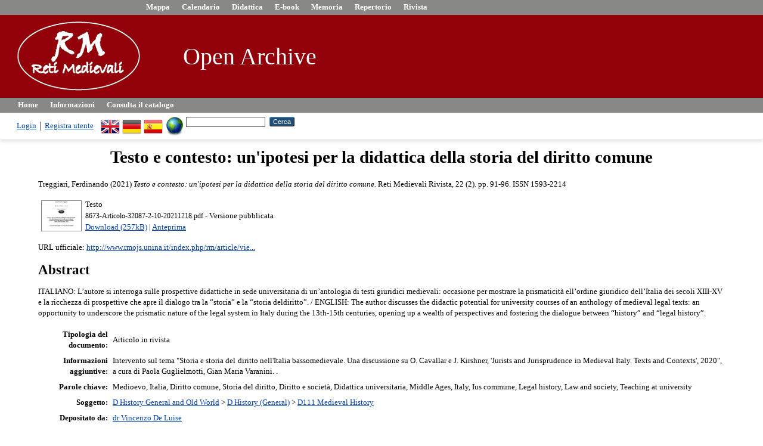

--- FILE ---
content_type: text/html; charset=utf-8
request_url: http://www.rmoa.unina.it/6715/
body_size: 23792
content:
<!DOCTYPE html>
<html xmlns="http://www.w3.org/1999/xhtml">
  <head>
    <meta http-equiv="X-UA-Compatible" content="IE=edge" />
    <title> Testo e contesto: un'ipotesi per la didattica della storia del diritto comune  - RM Open Archive</title>
    <link rel="icon" href="/favicon.ico" type="image/x-icon" />
    <link rel="shortcut icon" href="/favicon.ico" type="image/x-icon" />
    <meta content="6715" name="eprints.eprintid" />
<meta content="6" name="eprints.rev_number" />
<meta content="archive" name="eprints.eprint_status" />
<meta content="3" name="eprints.userid" />
<meta name="eprints.dir" content="disk0/00/00/67/15" />
<meta content="2021-12-29 04:52:39" name="eprints.datestamp" />
<meta content="2021-12-29 04:52:39" name="eprints.lastmod" />
<meta name="eprints.status_changed" content="2021-12-29 04:52:39" />
<meta name="eprints.type" content="article" />
<meta name="eprints.metadata_visibility" content="show" />
<meta name="eprints.creators_name" content="Treggiari, Ferdinando" />
<meta content="Testo e contesto: un'ipotesi per la didattica della storia del diritto comune" name="eprints.title" />
<meta content="pub" name="eprints.ispublished" />
<meta content="D111" name="eprints.subjects" />
<meta name="eprints.keywords" content="Medioevo, Italia, Diritto comune, Storia del diritto, Diritto e società, Didattica universitaria, Middle Ages, Italy, Ius commune, Legal history, Law and society, Teaching at university" />
<meta content="Intervento sul tema &quot;Storia e storia del diritto nell'Italia bassomedievale. Una discussione su O. Cavallar e J. Kirshner, 'Jurists and Jurisprudence in Medieval Italy. Texts and Contexts', 2020&quot;, a cura di Paola Guglielmotti, Gian Maria Varanini.
." name="eprints.note" />
<meta name="eprints.abstract" content="ITALIANO: L’autore si interroga sulle prospettive didattiche in sede universitaria di un’antologia di testi giuridici medievali: occasione per mostrare la prismaticità ell’ordine giuridico dell’Italia dei secoli XIII-XV e la ricchezza di prospettive che apre il dialogo tra la “storia” e la “storia deldiritto”. / ENGLISH: The author discusses the didactic potential for university courses of an anthology of medieval legal texts: an opportunity to underscore the prismatic nature of the legal system in Italy during the 13th-15th centuries, opening up a wealth of perspectives and fostering the dialogue between “history” and “legal history”." />
<meta content="2021" name="eprints.date" />
<meta content="published" name="eprints.date_type" />
<meta content="Firenze University Press" name="eprints.publisher" />
<meta name="eprints.id_number" content="https://doi.org/10.6093/1593-2214/8673" />
<meta content="http://www.rmojs.unina.it/index.php/rm/article/view/8673" name="eprints.official_url" />
<meta name="eprints.full_text_status" content="public" />
<meta content="Reti Medievali Rivista" name="eprints.publication" />
<meta content="22" name="eprints.volume" />
<meta content="2" name="eprints.number" />
<meta name="eprints.pagerange" content="91-96" />
<meta name="eprints.refereed" content="TRUE" />
<meta content="1593-2214" name="eprints.issn" />
<meta name="eprints.eu_project" content="no" />
<meta name="eprints.eu_type" content="info:eu-repo/semantics/article" />
<meta name="eprints.citation" content="  Treggiari, Ferdinando  (2021) Testo e contesto: un'ipotesi per la didattica della storia del diritto comune.  Reti Medievali Rivista, 22 (2).  pp. 91-96.  ISSN 1593-2214     " />
<meta name="eprints.document_url" content="http://www.rmoa.unina.it/6715/1/8673-Articolo-32087-2-10-20211218.pdf" />
<link rel="schema.DC" href="http://purl.org/DC/elements/1.0/" />
<meta content="http://www.rmoa.unina.it/6715/" name="DC.relation" />
<meta content="Testo e contesto: un'ipotesi per la didattica della storia del diritto comune" name="DC.title" />
<meta content="Treggiari, Ferdinando" name="DC.creator" />
<meta name="DC.subject" content="D111 Medieval History" />
<meta name="DC.description" content="ITALIANO: L’autore si interroga sulle prospettive didattiche in sede universitaria di un’antologia di testi giuridici medievali: occasione per mostrare la prismaticità ell’ordine giuridico dell’Italia dei secoli XIII-XV e la ricchezza di prospettive che apre il dialogo tra la “storia” e la “storia deldiritto”. / ENGLISH: The author discusses the didactic potential for university courses of an anthology of medieval legal texts: an opportunity to underscore the prismatic nature of the legal system in Italy during the 13th-15th centuries, opening up a wealth of perspectives and fostering the dialogue between “history” and “legal history”." />
<meta content="Firenze University Press" name="DC.publisher" />
<meta name="DC.date" content="2021" />
<meta name="DC.type" content="Articolo in rivista" />
<meta name="DC.type" content="PeerReviewed" />
<meta name="DC.format" content="text" />
<meta name="DC.language" content="it" />
<meta name="DC.identifier" content="http://www.rmoa.unina.it/6715/1/8673-Articolo-32087-2-10-20211218.pdf" />
<meta content="  Treggiari, Ferdinando  (2021) Testo e contesto: un'ipotesi per la didattica della storia del diritto comune.  Reti Medievali Rivista, 22 (2).  pp. 91-96.  ISSN 1593-2214     " name="DC.identifier" />
<meta name="DC.relation" content="http://www.rmojs.unina.it/index.php/rm/article/view/8673" />
<meta name="DC.relation" content="https://doi.org/10.6093/1593-2214/8673" />
<meta content="https://doi.org/10.6093/1593-2214/8673" name="DC.identifier" />
<link href="http://www.rmoa.unina.it/6715/" rel="canonical" />
<link href="http://www.rmoa.unina.it/cgi/export/eprint/6715/DC/rmoa-eprint-6715.txt" title="Dublin Core" type="text/plain; charset=utf-8" rel="alternate" />
<link href="http://www.rmoa.unina.it/cgi/export/eprint/6715/Text/rmoa-eprint-6715.txt" title="ASCII Citation" type="text/plain; charset=utf-8" rel="alternate" />
<link href="http://www.rmoa.unina.it/cgi/export/eprint/6715/ContextObject/rmoa-eprint-6715.xml" title="OpenURL ContextObject" rel="alternate" type="text/xml; charset=utf-8" />
<link type="text/xml; charset=utf-8" rel="alternate" title="MPEG-21 DIDL" href="http://www.rmoa.unina.it/cgi/export/eprint/6715/DIDL/rmoa-eprint-6715.xml" />
<link href="http://www.rmoa.unina.it/cgi/export/eprint/6715/JSON/rmoa-eprint-6715.js" type="application/json; charset=utf-8" rel="alternate" title="JSON" />
<link href="http://www.rmoa.unina.it/cgi/export/eprint/6715/Refer/rmoa-eprint-6715.refer" title="Refer" rel="alternate" type="text/plain" />
<link title="Simple Metadata" type="text/plain; charset=utf-8" rel="alternate" href="http://www.rmoa.unina.it/cgi/export/eprint/6715/Simple/rmoa-eprint-6715.txt" />
<link href="http://www.rmoa.unina.it/cgi/export/eprint/6715/RDFXML/rmoa-eprint-6715.rdf" rel="alternate" type="application/rdf+xml" title="RDF+XML" />
<link href="http://www.rmoa.unina.it/cgi/export/eprint/6715/RIS/rmoa-eprint-6715.ris" rel="alternate" type="text/plain" title="Reference Manager" />
<link href="http://www.rmoa.unina.it/cgi/export/eprint/6715/COinS/rmoa-eprint-6715.txt" rel="alternate" type="text/plain; charset=utf-8" title="OpenURL ContextObject in Span" />
<link type="application/vnd.eprints.data+xml; charset=utf-8" rel="alternate" title="EP3 XML" href="http://www.rmoa.unina.it/cgi/export/eprint/6715/XML/rmoa-eprint-6715.xml" />
<link title="Multiline CSV" rel="alternate" type="text/csv; charset=utf-8" href="http://www.rmoa.unina.it/cgi/export/eprint/6715/CSV/rmoa-eprint-6715.csv" />
<link title="METS" rel="alternate" type="text/xml; charset=utf-8" href="http://www.rmoa.unina.it/cgi/export/eprint/6715/METS/rmoa-eprint-6715.xml" />
<link title="Dublin Core" rel="alternate" type="text/plain; charset=utf-8" href="http://www.rmoa.unina.it/cgi/export/eprint/6715/DC_OPENAIRE/rmoa-eprint-6715.txt" />
<link href="http://www.rmoa.unina.it/cgi/export/eprint/6715/Atom/rmoa-eprint-6715.xml" rel="alternate" type="application/atom+xml;charset=utf-8" title="Atom" />
<link href="http://www.rmoa.unina.it/cgi/export/eprint/6715/HTML/rmoa-eprint-6715.html" rel="alternate" type="text/html; charset=utf-8" title="HTML Citation" />
<link href="http://www.rmoa.unina.it/cgi/export/eprint/6715/DataCiteXML/rmoa-eprint-6715.xml" rel="alternate" type="application/xml; charset=utf-8" title="Data Cite XML" />
<link title="RDF+N-Triples" rel="alternate" type="text/plain" href="http://www.rmoa.unina.it/cgi/export/eprint/6715/RDFNT/rmoa-eprint-6715.nt" />
<link href="http://www.rmoa.unina.it/cgi/export/eprint/6715/BibTeX/rmoa-eprint-6715.bib" type="text/plain; charset=utf-8" rel="alternate" title="BibTeX" />
<link href="http://www.rmoa.unina.it/cgi/export/eprint/6715/RefWorks/rmoa-eprint-6715.ref" type="text/plain" rel="alternate" title="RefWorks" />
<link title="EndNote" type="text/plain; charset=utf-8" rel="alternate" href="http://www.rmoa.unina.it/cgi/export/eprint/6715/EndNote/rmoa-eprint-6715.enw" />
<link href="http://www.rmoa.unina.it/cgi/export/eprint/6715/MODS/rmoa-eprint-6715.xml" rel="alternate" type="text/xml; charset=utf-8" title="MODS" />
<link rel="alternate" type="text/n3" title="RDF+N3" href="http://www.rmoa.unina.it/cgi/export/eprint/6715/RDFN3/rmoa-eprint-6715.n3" />
<link href="http://www.rmoa.unina.it/" rel="Top" />
    <link rel="Sword" href="http://www.rmoa.unina.it/sword-app/servicedocument" />
    <link rel="SwordDeposit" href="http://www.rmoa.unina.it/id/contents" />
    <link href="http://www.rmoa.unina.it/cgi/search" rel="Search" type="text/html" />
    <link type="application/opensearchdescription+xml" rel="Search" title="RM Open Archive" href="http://www.rmoa.unina.it/cgi/opensearchdescription" />
    <script src="http://www.google.com/jsapi" type="text/javascript">
//padder
</script><script type="text/javascript">
// <![CDATA[
google.load("visualization", "1", {packages:["corechart", "geochart"]});
// ]]></script><script type="text/javascript">
// <![CDATA[
var eprints_http_root = "http://www.rmoa.unina.it";
var eprints_http_cgiroot = "http://www.rmoa.unina.it/cgi";
var eprints_oai_archive_id = "rmoa.unina.it";
var eprints_logged_in = false;
var eprints_logged_in_userid = 0; 
var eprints_logged_in_username = ""; 
var eprints_logged_in_usertype = ""; 
var eprints_lang_id = "it";
// ]]></script>
    <style type="text/css">.ep_logged_in { display: none }</style>
    <link href="/style/auto-3.4.6.css?1732279807" rel="stylesheet" type="text/css" />
    <script type="text/javascript" src="/javascript/auto-3.4.6.js?1732279806">
//padder
</script>
    <!--[if lte IE 6]>
        <link rel="stylesheet" type="text/css" href="/style/ie6.css" />
   <![endif]-->
    <meta name="Generator" content="EPrints 3.4.6" />
    <meta http-equiv="Content-Type" content="text/html; charset=UTF-8" />
    <meta http-equiv="Content-Language" content="it" />
    
  </head>
  <body>
    
    
<div class="ep_tm_header ep_noprint">
    <ul class="ep_tm_menu_1">
      <li><a href="http://www.mappa.retimedievali.it"><font color="#FFFFFF">Mappa</font></a></li>
      <li><a href="http://www.calendario.retimedievali.it"><font color="#FFFFFF">Calendario</font></a></li>
      <li><a href="http://www.didattica.retimedievali.it"><font color="#FFFFFF">Didattica</font></a></li>
      <li><a href="http://www.ebook.retimedievali.it"><font color="#FFFFFF">E-book</font></a></li>
      <li><a href="http://www.memoria.retimedievali.it"><font color="#FFFFFF">Memoria</font></a></li>
      <li><a href="http://www.repertorio.retimedievali.it"><font color="#FFFFFF">Repertorio</font></a></li>
      <li><a href="http://www.rivista.retimedievali.it"><font color="#FFFFFF">Rivista</font></a></li>
    </ul>
      <div class="ep_tm_site_logo"><table width="900"><tr><td rowspan="2"></td><td rowspan="2">
        <a href="http://www.retimedievali.it" title="RM Open Archive">
          <img alt="RM Open Archive" src="https://www.rm.unina.it/shared_images/headerLogo.png" /> 
        </a></td> <td rowspan="2"></td><td width="600"><a class="ep_tm_archivetitle" href="http://www.rmoa.unina.it/"><font color="#FFFFFF">
        Open Archive</font>
        </a></td></tr></table>
      </div>
      <ul class="ep_tm_menu">
        <li>
          <a href="http://www.rmoa.unina.it">
            Home
          </a>
        </li>
        <li>
          <a href="http://www.rmoa.unina.it/information.html">
            Informazioni
          </a>
        </li>
        <li>
          <a href="http://www.rmoa.unina.it/view/" menu="ep_tm_menu_browse">
            Consulta il catalogo
          </a>
          <ul id="ep_tm_menu_browse" style="display:none;">
            <li>
              <a href="http://www.rmoa.unina.it/view/year/">
                Consulta per 
                Anno
              </a>
            </li>
            <li>
              <a href="http://www.rmoa.unina.it/view/subjects/">
                Consulta per 
                Soggetto
              </a>
            </li>
            <!--li>
              <a href="{$config{http_url}}/view/divisions/">
                <epc:phrase ref="bin/generate_views:indextitleprefix"/>
                <epc:phrase ref="viewname_eprint_divisions"/>
              </a>
            </li-->
            <li>
              <a href="http://www.rmoa.unina.it/view/creators/">
                Consulta per 
                Autore
              </a>
            </li>
          </ul>
        </li>
      </ul>
      <table class="ep_tm_searchbar">
        <tr>
          <td align="left">
            <ul id="ep_tm_menu_tools" class="ep_tm_key_tools"><li class="ep_tm_key_tools_item"><a class="ep_tm_key_tools_item_link" href="/cgi/users/home">Login</a></li><li class="ep_tm_key_tools_item"><a href="/cgi/register" class="ep_tm_key_tools_item_link">Registra utente</a></li></ul>
          </td>
          <td align="right" style="white-space: nowrap">
            <div id="ep_tm_languages"><a href="/cgi/set_lang?lang=en&amp;referrer=http%3A%2F%2Fwww.rmoa.unina.it%2F6715%2F" title="English"><img src="/images/flags/en.png" alt="English" align="top" border="0" /></a><a href="/cgi/set_lang?lang=de&amp;referrer=http%3A%2F%2Fwww.rmoa.unina.it%2F6715%2F" title="German"><img alt="German" border="0" align="top" src="/images/flags/de.png" /></a><a href="/cgi/set_lang?lang=es&amp;referrer=http%3A%2F%2Fwww.rmoa.unina.it%2F6715%2F" title="Español"><img src="/images/flags/es.png" alt="Español" align="top" border="0" /></a><a title="Cancella i cookie per la scelta della lingua" href="/cgi/set_lang?referrer=http%3A%2F%2Fwww.rmoa.unina.it%2F6715%2F"><img src="/images/flags/aero.png" border="0" align="top" alt="Cancella i cookie per la scelta della lingua" /></a></div>
            <form method="get" accept-charset="utf-8" action="http://www.rmoa.unina.it/cgi/search" style="display:inline">
              <input class="ep_tm_searchbarbox" size="20" type="text" name="q" />
              <input class="ep_tm_searchbarbutton" value="Cerca" type="submit" name="_action_search" />
              <input type="hidden" name="_action_search" value="Search" />
              <input type="hidden" name="_order" value="bytitle" />
              <input type="hidden" name="basic_srchtype" value="ALL" />
              <input type="hidden" name="_satisfyall" value="ALL" />
            </form>
          </td>
        </tr>
      </table>
    </div>
    <div>
      <div class="ep_tm_page_content">
        <h1 class="ep_tm_pagetitle">
          

Testo e contesto: un'ipotesi per la didattica della storia del diritto comune


        </h1>
        <div class="ep_summary_content"><div class="ep_summary_content_top"></div><div class="ep_summary_content_left"></div><div class="ep_summary_content_right"></div><div class="ep_summary_content_main">

  <p style="margin-bottom: 1em">
    


    <span class="person_name">Treggiari, Ferdinando</span>
  

(2021)

<em>Testo e contesto: un'ipotesi per la didattica della storia del diritto comune.</em>


    Reti Medievali Rivista, 22 (2).
     pp. 91-96.
     ISSN 1593-2214
  


  



  </p>

  

  

    
  
    
      
      <table>
        
          <tr>
            <td valign="top" align="right"><a onblur="EPJS_HidePreview( event, 'doc_preview_39518', 'right' );" href="http://www.rmoa.unina.it/6715/1/8673-Articolo-32087-2-10-20211218.pdf" class="ep_document_link" onfocus="EPJS_ShowPreview( event, 'doc_preview_39518', 'right' );" onmouseout="EPJS_HidePreview( event, 'doc_preview_39518', 'right' );" onmouseover="EPJS_ShowPreview( event, 'doc_preview_39518', 'right' );"><img border="0" src="http://www.rmoa.unina.it/6715/1.hassmallThumbnailVersion/8673-Articolo-32087-2-10-20211218.pdf" title="8673-Articolo-32087-2-10-20211218.pdf" class="ep_doc_icon" alt="[thumbnail of 8673-Articolo-32087-2-10-20211218.pdf]" /></a><div class="ep_preview" id="doc_preview_39518"><div><div><span><img alt="" id="doc_preview_39518_img" src="http://www.rmoa.unina.it/6715/1.haspreviewThumbnailVersion/8673-Articolo-32087-2-10-20211218.pdf" class="ep_preview_image" border="0" /><div class="ep_preview_title">Anteprima</div></span></div></div></div></td>
            <td valign="top">
              

<!-- document citation -->


<span class="ep_document_citation">
<span class="document_format">Testo</span>
<br /><span class="document_filename">8673-Articolo-32087-2-10-20211218.pdf</span>
 - Versione pubblicata


</span>

<br />
              <a href="http://www.rmoa.unina.it/6715/1/8673-Articolo-32087-2-10-20211218.pdf" class="ep_document_link">Download (257kB)</a>
              
			  
			  | <a href="http://www.rmoa.unina.it/6715/1.haslightboxThumbnailVersion/8673-Articolo-32087-2-10-20211218.pdf" title="   Testo &lt;http://www.rmoa.unina.it/6715/1/8673-Articolo-32087-2-10-20211218.pdf&gt; 
8673-Articolo-32087-2-10-20211218.pdf  - Versione pubblicata    " rel="lightbox[docs] nofollow">Anteprima</a>
			  
			  
              
  
              <ul>
              
              </ul>
            </td>
          </tr>
        
      </table>
    

  

  
    <div style="margin-bottom: 1em">
      URL ufficiale: <a target="0" href="http://www.rmojs.unina.it/index.php/rm/article/view/8673">http://www.rmojs.unina.it/index.php/rm/article/vie...</a>
    </div>
  

  
    <h2>Abstract</h2>
    <p style="text-align: left; margin: 1em auto 0em auto">ITALIANO: L’autore si interroga sulle prospettive didattiche in sede universitaria di un’antologia di testi giuridici medievali: occasione per mostrare la prismaticità ell’ordine giuridico dell’Italia dei secoli XIII-XV e la ricchezza di prospettive che apre il dialogo tra la “storia” e la “storia deldiritto”. / ENGLISH: The author discusses the didactic potential for university courses of an anthology of medieval legal texts: an opportunity to underscore the prismatic nature of the legal system in Italy during the 13th-15th centuries, opening up a wealth of perspectives and fostering the dialogue between “history” and “legal history”.</p>
  

  <table style="margin-bottom: 1em; margin-top: 1em;" cellpadding="3">
    <tr>
      <th align="right">Tipologia del documento:</th>
      <td>
        Articolo in rivista
        
        
        
      </td>
    </tr>
    
    
      
    
      
        <tr>
          <th align="right">Informazioni aggiuntive:</th>
          <td valign="top">Intervento sul tema "Storia e storia del diritto nell'Italia bassomedievale. Una discussione su O. Cavallar e J. Kirshner, 'Jurists and Jurisprudence in Medieval Italy. Texts and Contexts', 2020", a cura di Paola Guglielmotti, Gian Maria Varanini.&#13;
.</td>
        </tr>
      
    
      
        <tr>
          <th align="right">Parole chiave:</th>
          <td valign="top">Medioevo, Italia, Diritto comune, Storia del diritto, Diritto e società, Didattica universitaria, Middle Ages, Italy, Ius commune, Legal history, Law and society, Teaching at university</td>
        </tr>
      
    
      
        <tr>
          <th align="right">Soggetto:</th>
          <td valign="top"><a href="http://www.rmoa.unina.it/view/subjects/D.html">D History General and Old World</a> &gt; <a href="http://www.rmoa.unina.it/view/subjects/D1.html">D History (General)</a> &gt; <a href="http://www.rmoa.unina.it/view/subjects/D111.html">D111 Medieval History</a></td>
        </tr>
      
    
      
    
      
    
      
        <tr>
          <th align="right">Depositato da:</th>
          <td valign="top">

<a href="http://www.rmoa.unina.it/cgi/users/home?screen=User::View&amp;userid=3"><span class="ep_name_citation"><span class="person_name">dr Vincenzo De Luise</span></span></a>

</td>
        </tr>
      
    
      
    
      
        <tr>
          <th align="right">Depositato il:</th>
          <td valign="top">29 Dic 2021 04:52</td>
        </tr>
      
    
      
        <tr>
          <th align="right">Ultima modifica:</th>
          <td valign="top">29 Dic 2021 04:52</td>
        </tr>
      
    
    <tr>
      <th align="right">URI:</th>
      <td valign="top"><a href="http://www.rmoa.unina.it/id/eprint/6715">http://www.rmoa.unina.it/id/eprint/6715</a></td>
    </tr>
  </table>

  
  
  

<h3 class="irstats2_summary_page_header">Downloads</h3>
<div class="irstats2_summary_page_container">
<p>Downloads per month over past year</p>
<div id="irstats2_summary_page_downloads" class="irstats2_graph"></div>
<!--<p style="text-align:center"><a href="#" id="irstats2_summary_page:link">View more statistics</a></p>-->
</div>
<script type="text/javascript">
document.observe("dom:loaded",function(){
		var epLocation = location.href.split('/');
		var irstats2_summary_page_eprintid = epLocation[epLocation.length-2];

		/* $( 'irstats2_summary_page:link' ).setAttribute( 'href', '/cgi/stats/report/eprint/' + irstats2_summary_page_eprintid ); */

		new EPJS_Stats_GoogleGraph ( { 'context': {
			'range':'1y',
			'set_name': 'eprint',
			'set_value': irstats2_summary_page_eprintid,
			'datatype':'downloads' },
			'options': {
			'container_id': 'irstats2_summary_page_downloads', 'date_resolution':'month','graph_type':'column'
			} } );
		});

</script>


  
    <h3>Actions (login required)</h3>
    <table class="ep_summary_page_actions">
    
      <tr>
        <td><a href="/cgi/users/home?screen=EPrint%3A%3AView&amp;eprintid=6715"><img role="button" alt="Modifica documento" src="/style/images/action_view.png" title="Modifica documento button" class="ep_form_action_icon" /></a></td>
        <td>Modifica documento</td>
      </tr>
    
    </table>
  

</div><div class="ep_summary_content_bottom"></div><div class="ep_summary_content_after"></div></div>
      </div>
    </div>
    <div class="ep_tm_footer ep_noprint">
      <div class="ep_tm_eprints_logo">
        <a href="http://eprints.org/software/">
          <img alt="EPrints Logo" src="/images/eprintslogo.png" />
        </a>
      </div>
      <div><table width="90%"><tbody><tr><td width="55"><p style="margin-top: 0; margin-bottom: 0;"><a href="https://www.sba.unina.it/"><img title="cab_bd_75" src="https://www.rm.unina.it/shared_images/cab_bd_75.jpg" alt="cab_bd_75" width="21" height="33" /></a> <a href="https://www.csi.unina.it"><img title="csi-logo2_75" src="https://www.rm.unina.it/shared_images/csi-logo2_75.jpg" alt="csi-logo2_75" width="21" height="33" /></a></p></td><td align="center"> RM Open Archive è realizzato con <em><a href="http://eprints.org/software/">EPrints 3</a></em> e pubblicato dal  <em><a href="https://www.sba.unina.it">Centro di Ateneo per le Biblioteche</a></em> su un server del <em><a href="https://www.csi.unina.it">Centro di Ateneo per i Sistemi Informativi</a></em> dell'Università di Napoli Federico II</td></tr></tbody></table></div>
    </div>
  </body>
</html>